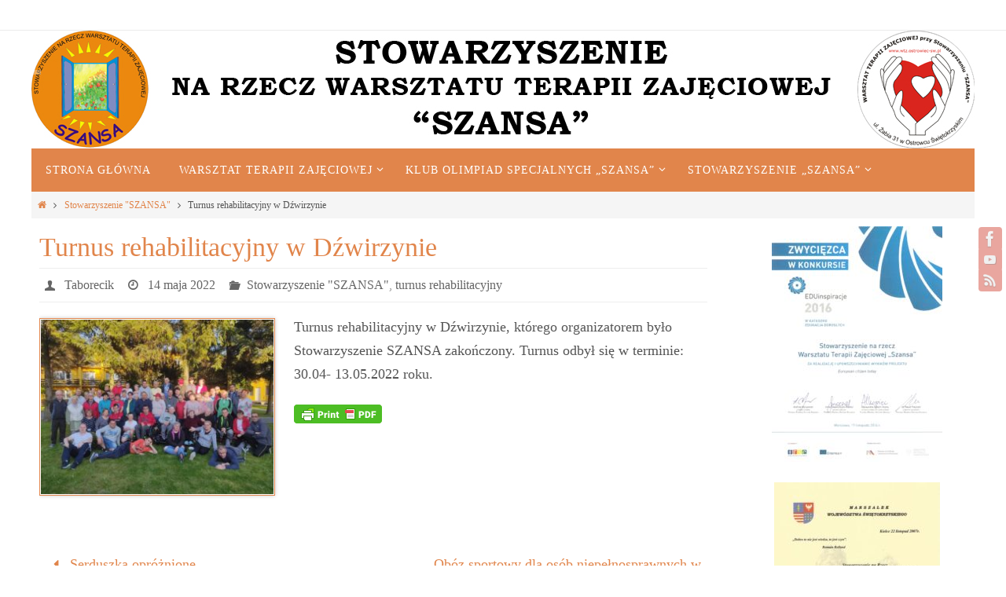

--- FILE ---
content_type: text/html; charset=UTF-8
request_url: https://wtz.ostrowiec-sw.pl/turnus-rehabilitacyjny-w-dzwirzynie-2/
body_size: 12909
content:
<!DOCTYPE html>
<html lang="pl-PL">
<head>
<meta name="viewport" content="width=device-width, user-scalable=yes, initial-scale=1.0, minimum-scale=1.0, maximum-scale=3.0">
<meta http-equiv="Content-Type" content="text/html; charset=UTF-8" />
<link rel="profile" href="http://gmpg.org/xfn/11" />
<link rel="pingback" href="https://wtz.ostrowiec-sw.pl/xmlrpc.php" />
<title>Turnus rehabilitacyjny w Dźwirzynie</title>
<meta name='robots' content='max-image-preview:large' />
<link rel="alternate" type="application/rss+xml" title=" &raquo; Kanał z wpisami" href="https://wtz.ostrowiec-sw.pl/feed/" />
<link rel="alternate" type="application/rss+xml" title=" &raquo; Kanał z komentarzami" href="https://wtz.ostrowiec-sw.pl/comments/feed/" />
<script type="text/javascript">
window._wpemojiSettings = {"baseUrl":"https:\/\/s.w.org\/images\/core\/emoji\/14.0.0\/72x72\/","ext":".png","svgUrl":"https:\/\/s.w.org\/images\/core\/emoji\/14.0.0\/svg\/","svgExt":".svg","source":{"concatemoji":"https:\/\/wtz.ostrowiec-sw.pl\/wp-includes\/js\/wp-emoji-release.min.js?ver=6.1.9"}};
/*! This file is auto-generated */
!function(e,a,t){var n,r,o,i=a.createElement("canvas"),p=i.getContext&&i.getContext("2d");function s(e,t){var a=String.fromCharCode,e=(p.clearRect(0,0,i.width,i.height),p.fillText(a.apply(this,e),0,0),i.toDataURL());return p.clearRect(0,0,i.width,i.height),p.fillText(a.apply(this,t),0,0),e===i.toDataURL()}function c(e){var t=a.createElement("script");t.src=e,t.defer=t.type="text/javascript",a.getElementsByTagName("head")[0].appendChild(t)}for(o=Array("flag","emoji"),t.supports={everything:!0,everythingExceptFlag:!0},r=0;r<o.length;r++)t.supports[o[r]]=function(e){if(p&&p.fillText)switch(p.textBaseline="top",p.font="600 32px Arial",e){case"flag":return s([127987,65039,8205,9895,65039],[127987,65039,8203,9895,65039])?!1:!s([55356,56826,55356,56819],[55356,56826,8203,55356,56819])&&!s([55356,57332,56128,56423,56128,56418,56128,56421,56128,56430,56128,56423,56128,56447],[55356,57332,8203,56128,56423,8203,56128,56418,8203,56128,56421,8203,56128,56430,8203,56128,56423,8203,56128,56447]);case"emoji":return!s([129777,127995,8205,129778,127999],[129777,127995,8203,129778,127999])}return!1}(o[r]),t.supports.everything=t.supports.everything&&t.supports[o[r]],"flag"!==o[r]&&(t.supports.everythingExceptFlag=t.supports.everythingExceptFlag&&t.supports[o[r]]);t.supports.everythingExceptFlag=t.supports.everythingExceptFlag&&!t.supports.flag,t.DOMReady=!1,t.readyCallback=function(){t.DOMReady=!0},t.supports.everything||(n=function(){t.readyCallback()},a.addEventListener?(a.addEventListener("DOMContentLoaded",n,!1),e.addEventListener("load",n,!1)):(e.attachEvent("onload",n),a.attachEvent("onreadystatechange",function(){"complete"===a.readyState&&t.readyCallback()})),(e=t.source||{}).concatemoji?c(e.concatemoji):e.wpemoji&&e.twemoji&&(c(e.twemoji),c(e.wpemoji)))}(window,document,window._wpemojiSettings);
</script>
<style type="text/css">
img.wp-smiley,
img.emoji {
	display: inline !important;
	border: none !important;
	box-shadow: none !important;
	height: 1em !important;
	width: 1em !important;
	margin: 0 0.07em !important;
	vertical-align: -0.1em !important;
	background: none !important;
	padding: 0 !important;
}
</style>
	<link rel='stylesheet' id='wp-block-library-css' href='https://wtz.ostrowiec-sw.pl/wp-includes/css/dist/block-library/style.min.css?ver=6.1.9' type='text/css' media='all' />
<link rel='stylesheet' id='classic-theme-styles-css' href='https://wtz.ostrowiec-sw.pl/wp-includes/css/classic-themes.min.css?ver=1' type='text/css' media='all' />
<style id='global-styles-inline-css' type='text/css'>
body{--wp--preset--color--black: #000000;--wp--preset--color--cyan-bluish-gray: #abb8c3;--wp--preset--color--white: #ffffff;--wp--preset--color--pale-pink: #f78da7;--wp--preset--color--vivid-red: #cf2e2e;--wp--preset--color--luminous-vivid-orange: #ff6900;--wp--preset--color--luminous-vivid-amber: #fcb900;--wp--preset--color--light-green-cyan: #7bdcb5;--wp--preset--color--vivid-green-cyan: #00d084;--wp--preset--color--pale-cyan-blue: #8ed1fc;--wp--preset--color--vivid-cyan-blue: #0693e3;--wp--preset--color--vivid-purple: #9b51e0;--wp--preset--gradient--vivid-cyan-blue-to-vivid-purple: linear-gradient(135deg,rgba(6,147,227,1) 0%,rgb(155,81,224) 100%);--wp--preset--gradient--light-green-cyan-to-vivid-green-cyan: linear-gradient(135deg,rgb(122,220,180) 0%,rgb(0,208,130) 100%);--wp--preset--gradient--luminous-vivid-amber-to-luminous-vivid-orange: linear-gradient(135deg,rgba(252,185,0,1) 0%,rgba(255,105,0,1) 100%);--wp--preset--gradient--luminous-vivid-orange-to-vivid-red: linear-gradient(135deg,rgba(255,105,0,1) 0%,rgb(207,46,46) 100%);--wp--preset--gradient--very-light-gray-to-cyan-bluish-gray: linear-gradient(135deg,rgb(238,238,238) 0%,rgb(169,184,195) 100%);--wp--preset--gradient--cool-to-warm-spectrum: linear-gradient(135deg,rgb(74,234,220) 0%,rgb(151,120,209) 20%,rgb(207,42,186) 40%,rgb(238,44,130) 60%,rgb(251,105,98) 80%,rgb(254,248,76) 100%);--wp--preset--gradient--blush-light-purple: linear-gradient(135deg,rgb(255,206,236) 0%,rgb(152,150,240) 100%);--wp--preset--gradient--blush-bordeaux: linear-gradient(135deg,rgb(254,205,165) 0%,rgb(254,45,45) 50%,rgb(107,0,62) 100%);--wp--preset--gradient--luminous-dusk: linear-gradient(135deg,rgb(255,203,112) 0%,rgb(199,81,192) 50%,rgb(65,88,208) 100%);--wp--preset--gradient--pale-ocean: linear-gradient(135deg,rgb(255,245,203) 0%,rgb(182,227,212) 50%,rgb(51,167,181) 100%);--wp--preset--gradient--electric-grass: linear-gradient(135deg,rgb(202,248,128) 0%,rgb(113,206,126) 100%);--wp--preset--gradient--midnight: linear-gradient(135deg,rgb(2,3,129) 0%,rgb(40,116,252) 100%);--wp--preset--duotone--dark-grayscale: url('#wp-duotone-dark-grayscale');--wp--preset--duotone--grayscale: url('#wp-duotone-grayscale');--wp--preset--duotone--purple-yellow: url('#wp-duotone-purple-yellow');--wp--preset--duotone--blue-red: url('#wp-duotone-blue-red');--wp--preset--duotone--midnight: url('#wp-duotone-midnight');--wp--preset--duotone--magenta-yellow: url('#wp-duotone-magenta-yellow');--wp--preset--duotone--purple-green: url('#wp-duotone-purple-green');--wp--preset--duotone--blue-orange: url('#wp-duotone-blue-orange');--wp--preset--font-size--small: 13px;--wp--preset--font-size--medium: 20px;--wp--preset--font-size--large: 36px;--wp--preset--font-size--x-large: 42px;--wp--preset--spacing--20: 0.44rem;--wp--preset--spacing--30: 0.67rem;--wp--preset--spacing--40: 1rem;--wp--preset--spacing--50: 1.5rem;--wp--preset--spacing--60: 2.25rem;--wp--preset--spacing--70: 3.38rem;--wp--preset--spacing--80: 5.06rem;}:where(.is-layout-flex){gap: 0.5em;}body .is-layout-flow > .alignleft{float: left;margin-inline-start: 0;margin-inline-end: 2em;}body .is-layout-flow > .alignright{float: right;margin-inline-start: 2em;margin-inline-end: 0;}body .is-layout-flow > .aligncenter{margin-left: auto !important;margin-right: auto !important;}body .is-layout-constrained > .alignleft{float: left;margin-inline-start: 0;margin-inline-end: 2em;}body .is-layout-constrained > .alignright{float: right;margin-inline-start: 2em;margin-inline-end: 0;}body .is-layout-constrained > .aligncenter{margin-left: auto !important;margin-right: auto !important;}body .is-layout-constrained > :where(:not(.alignleft):not(.alignright):not(.alignfull)){max-width: var(--wp--style--global--content-size);margin-left: auto !important;margin-right: auto !important;}body .is-layout-constrained > .alignwide{max-width: var(--wp--style--global--wide-size);}body .is-layout-flex{display: flex;}body .is-layout-flex{flex-wrap: wrap;align-items: center;}body .is-layout-flex > *{margin: 0;}:where(.wp-block-columns.is-layout-flex){gap: 2em;}.has-black-color{color: var(--wp--preset--color--black) !important;}.has-cyan-bluish-gray-color{color: var(--wp--preset--color--cyan-bluish-gray) !important;}.has-white-color{color: var(--wp--preset--color--white) !important;}.has-pale-pink-color{color: var(--wp--preset--color--pale-pink) !important;}.has-vivid-red-color{color: var(--wp--preset--color--vivid-red) !important;}.has-luminous-vivid-orange-color{color: var(--wp--preset--color--luminous-vivid-orange) !important;}.has-luminous-vivid-amber-color{color: var(--wp--preset--color--luminous-vivid-amber) !important;}.has-light-green-cyan-color{color: var(--wp--preset--color--light-green-cyan) !important;}.has-vivid-green-cyan-color{color: var(--wp--preset--color--vivid-green-cyan) !important;}.has-pale-cyan-blue-color{color: var(--wp--preset--color--pale-cyan-blue) !important;}.has-vivid-cyan-blue-color{color: var(--wp--preset--color--vivid-cyan-blue) !important;}.has-vivid-purple-color{color: var(--wp--preset--color--vivid-purple) !important;}.has-black-background-color{background-color: var(--wp--preset--color--black) !important;}.has-cyan-bluish-gray-background-color{background-color: var(--wp--preset--color--cyan-bluish-gray) !important;}.has-white-background-color{background-color: var(--wp--preset--color--white) !important;}.has-pale-pink-background-color{background-color: var(--wp--preset--color--pale-pink) !important;}.has-vivid-red-background-color{background-color: var(--wp--preset--color--vivid-red) !important;}.has-luminous-vivid-orange-background-color{background-color: var(--wp--preset--color--luminous-vivid-orange) !important;}.has-luminous-vivid-amber-background-color{background-color: var(--wp--preset--color--luminous-vivid-amber) !important;}.has-light-green-cyan-background-color{background-color: var(--wp--preset--color--light-green-cyan) !important;}.has-vivid-green-cyan-background-color{background-color: var(--wp--preset--color--vivid-green-cyan) !important;}.has-pale-cyan-blue-background-color{background-color: var(--wp--preset--color--pale-cyan-blue) !important;}.has-vivid-cyan-blue-background-color{background-color: var(--wp--preset--color--vivid-cyan-blue) !important;}.has-vivid-purple-background-color{background-color: var(--wp--preset--color--vivid-purple) !important;}.has-black-border-color{border-color: var(--wp--preset--color--black) !important;}.has-cyan-bluish-gray-border-color{border-color: var(--wp--preset--color--cyan-bluish-gray) !important;}.has-white-border-color{border-color: var(--wp--preset--color--white) !important;}.has-pale-pink-border-color{border-color: var(--wp--preset--color--pale-pink) !important;}.has-vivid-red-border-color{border-color: var(--wp--preset--color--vivid-red) !important;}.has-luminous-vivid-orange-border-color{border-color: var(--wp--preset--color--luminous-vivid-orange) !important;}.has-luminous-vivid-amber-border-color{border-color: var(--wp--preset--color--luminous-vivid-amber) !important;}.has-light-green-cyan-border-color{border-color: var(--wp--preset--color--light-green-cyan) !important;}.has-vivid-green-cyan-border-color{border-color: var(--wp--preset--color--vivid-green-cyan) !important;}.has-pale-cyan-blue-border-color{border-color: var(--wp--preset--color--pale-cyan-blue) !important;}.has-vivid-cyan-blue-border-color{border-color: var(--wp--preset--color--vivid-cyan-blue) !important;}.has-vivid-purple-border-color{border-color: var(--wp--preset--color--vivid-purple) !important;}.has-vivid-cyan-blue-to-vivid-purple-gradient-background{background: var(--wp--preset--gradient--vivid-cyan-blue-to-vivid-purple) !important;}.has-light-green-cyan-to-vivid-green-cyan-gradient-background{background: var(--wp--preset--gradient--light-green-cyan-to-vivid-green-cyan) !important;}.has-luminous-vivid-amber-to-luminous-vivid-orange-gradient-background{background: var(--wp--preset--gradient--luminous-vivid-amber-to-luminous-vivid-orange) !important;}.has-luminous-vivid-orange-to-vivid-red-gradient-background{background: var(--wp--preset--gradient--luminous-vivid-orange-to-vivid-red) !important;}.has-very-light-gray-to-cyan-bluish-gray-gradient-background{background: var(--wp--preset--gradient--very-light-gray-to-cyan-bluish-gray) !important;}.has-cool-to-warm-spectrum-gradient-background{background: var(--wp--preset--gradient--cool-to-warm-spectrum) !important;}.has-blush-light-purple-gradient-background{background: var(--wp--preset--gradient--blush-light-purple) !important;}.has-blush-bordeaux-gradient-background{background: var(--wp--preset--gradient--blush-bordeaux) !important;}.has-luminous-dusk-gradient-background{background: var(--wp--preset--gradient--luminous-dusk) !important;}.has-pale-ocean-gradient-background{background: var(--wp--preset--gradient--pale-ocean) !important;}.has-electric-grass-gradient-background{background: var(--wp--preset--gradient--electric-grass) !important;}.has-midnight-gradient-background{background: var(--wp--preset--gradient--midnight) !important;}.has-small-font-size{font-size: var(--wp--preset--font-size--small) !important;}.has-medium-font-size{font-size: var(--wp--preset--font-size--medium) !important;}.has-large-font-size{font-size: var(--wp--preset--font-size--large) !important;}.has-x-large-font-size{font-size: var(--wp--preset--font-size--x-large) !important;}
.wp-block-navigation a:where(:not(.wp-element-button)){color: inherit;}
:where(.wp-block-columns.is-layout-flex){gap: 2em;}
.wp-block-pullquote{font-size: 1.5em;line-height: 1.6;}
</style>
<link rel='stylesheet' id='nirvanas-fonts-css' href='https://wtz.ostrowiec-sw.pl/wp-content/themes/nirvana/fonts/fontfaces.css?ver=1.4.4' type='text/css' media='all' />
<link rel='stylesheet' id='nirvanas-css' href='https://wtz.ostrowiec-sw.pl/wp-content/themes/nirvana/style.css?ver=1.4.4' type='text/css' media='all' />
<script type='text/javascript' src='https://wtz.ostrowiec-sw.pl/wp-includes/js/jquery/jquery.min.js?ver=3.6.1' id='jquery-core-js'></script>
<script type='text/javascript' src='https://wtz.ostrowiec-sw.pl/wp-includes/js/jquery/jquery-migrate.min.js?ver=3.3.2' id='jquery-migrate-js'></script>
<link rel="https://api.w.org/" href="https://wtz.ostrowiec-sw.pl/wp-json/" /><link rel="alternate" type="application/json" href="https://wtz.ostrowiec-sw.pl/wp-json/wp/v2/posts/5957" /><link rel="EditURI" type="application/rsd+xml" title="RSD" href="https://wtz.ostrowiec-sw.pl/xmlrpc.php?rsd" />
<link rel="wlwmanifest" type="application/wlwmanifest+xml" href="https://wtz.ostrowiec-sw.pl/wp-includes/wlwmanifest.xml" />
<meta name="generator" content="WordPress 6.1.9" />
<link rel="canonical" href="https://wtz.ostrowiec-sw.pl/turnus-rehabilitacyjny-w-dzwirzynie-2/" />
<link rel='shortlink' href='https://wtz.ostrowiec-sw.pl/?p=5957' />
<link rel="alternate" type="application/json+oembed" href="https://wtz.ostrowiec-sw.pl/wp-json/oembed/1.0/embed?url=https%3A%2F%2Fwtz.ostrowiec-sw.pl%2Fturnus-rehabilitacyjny-w-dzwirzynie-2%2F" />
<link rel="alternate" type="text/xml+oembed" href="https://wtz.ostrowiec-sw.pl/wp-json/oembed/1.0/embed?url=https%3A%2F%2Fwtz.ostrowiec-sw.pl%2Fturnus-rehabilitacyjny-w-dzwirzynie-2%2F&#038;format=xml" />
        <style type="text/css" id="pf-main-css">
            
				@media screen {
					.printfriendly {
						z-index: 1000; position: relative
					}
					.printfriendly a, .printfriendly a:link, .printfriendly a:visited, .printfriendly a:hover, .printfriendly a:active {
						font-weight: 600;
						cursor: pointer;
						text-decoration: none;
						border: none;
						-webkit-box-shadow: none;
						-moz-box-shadow: none;
						box-shadow: none;
						outline:none;
						font-size: 14px !important;
						color: #3AAA11 !important;
					}
					.printfriendly.pf-alignleft {
						float: left;
					}
					.printfriendly.pf-alignright {
						float: right;
					}
					.printfriendly.pf-aligncenter {
						justify-content: center;
						display: flex; align-items: center;
					}
				}
				
				.pf-button-img {
					border: none;
					-webkit-box-shadow: none; 
					-moz-box-shadow: none; 
					box-shadow: none; 
					padding: 0; 
					margin: 0;
					display: inline; 
					vertical-align: middle;
				}
			  
				img.pf-button-img + .pf-button-text {
					margin-left: 6px;
				}

				@media print {
					.printfriendly {
						display: none;
					}
				}
				        </style>

            
        <style type="text/css" id="pf-excerpt-styles">
          .pf-button.pf-button-excerpt {
              display: none;
           }
        </style>

            <style type="text/css"> #header-container { width: 1200px;} #header-container, #access >.menu, #forbottom, #colophon, #footer-widget-area, #topbar-inner, .ppbox, #pp-afterslider #container, #breadcrumbs-box { max-width: 1200px; } #header-full, #breadcrumbs, #main { max-width: 1200px; margin:0 auto; } #access > .menu > ul { margin-left:0; } #pp-texttop, #pp-textmiddle, #pp-textbottom, #front-columns h2, .presentation-page #content { padding-left:20px !important; padding-right: 20px !important; } #container.one-column { } #container.two-columns-right #secondary { width:300px; float:right; } #container.two-columns-right #content { width:810px; float:left; } /*fallback*/ #container.two-columns-right #content { width:calc(100% - 330px); float:left; } #container.two-columns-left #primary { width:300px; float:left; } #container.two-columns-left #content { width:810px; float:right; } /*fallback*/ #container.two-columns-left #content { width:-moz-calc(100% - 330px); float:right; width:-webkit-calc(100% - 330px); width:calc(100% - 330px); } #container.three-columns-right .sidey { width:150px; float:left; } #container.three-columns-right #primary { margin-left:30px; margin-right:30px; } #container.three-columns-right #content { width:780px; float:left; } /*fallback*/ #container.three-columns-right #content { width:-moz-calc(100% - 360px); float:left; width:-webkit-calc(100% - 360px); width:calc(100% - 360px);} #container.three-columns-left .sidey { width:150px; float:left; } #container.three-columns-left #secondary {margin-left:30px; margin-right:30px; } #container.three-columns-left #content { width:780px; float:right;} /*fallback*/ #container.three-columns-left #content { width:-moz-calc(100% - 360px); float:right; width:-webkit-calc(100% - 360px); width:calc(100% - 360px); } #container.three-columns-sided .sidey { width:150px; float:left; } #container.three-columns-sided #secondary { float:right; } #container.three-columns-sided #content { width:780px; float:right; /*fallback*/ width:-moz-calc(100% - 360px); float:right; width:-webkit-calc(100% - 360px); float:right; width:calc(100% - 360px); float:right; margin: 0 180px 0 -1140px; } body { font-family: Georgia, "Times New Roman", Times, serif; } #content h1.entry-title a, #content h2.entry-title a, #content h1.entry-title , #content h2.entry-title { font-family: Georgia, "Times New Roman", Times, serif; } .widget-title, .widget-title a { line-height: normal; font-family: Georgia, "Times New Roman", Times, serif; } .widget-container, .widget-container a { font-family: Georgia, Times New Roman, Times, serif; } .entry-content h1, .entry-content h2, .entry-content h3, .entry-content h4, .entry-content h5, .entry-content h6, #comments #reply-title, .nivo-caption h2, #front-text1 h1, #front-text2 h1, h3.column-header-image { font-family: Georgia, "Times New Roman", Times, serif; } #site-title span a { font-family: Georgia, "Times New Roman", Times, serif; } #access ul li a, #access ul li a span { font-family: Georgia, "Times New Roman", Times, serif; } body { color: #555; background-color: #fff } a { color: #e1854b; } a:hover,.entry-meta span a:hover, .comments-link a:hover, body.coldisplay2 #front-columns a:active { color: #d34d3f; } a:active {background-color:#d34d3f; color:#FFFFFF; } .entry-meta a:hover, .widget-container a:hover, .footer2 a:hover { border-bottom-color: #CCCCCC; } .sticky h2.entry-title a {background-color:#e1854b; color:#FFFFFF;} #header { background-color: ; } #site-title span a { color:#777; } #site-description { color:#777; background-color: rgba(255,255,255,0.3); padding-left: 6px; } .socials a:hover .socials-hover { background-color: #e1854b; } .socials .socials-hover { background-color: #d34d3f; } /* Main menu top level */ #access a, #nav-toggle span { color: #FFF; } #access, #nav-toggle, #access ul li {background-color: #e1854b; } #access > .menu > ul > li > a > span { } #access ul li:hover {background-color: #d34d3f; color:#EEE; } #access ul > li.current_page_item , #access ul > li.current-menu-item , #access ul > li.current_page_ancestor , #access ul > li.current-menu-ancestor { background-color: #ee9258; } /* Main menu Submenus */ #access ul ul li, #access ul ul { background-color:#d34d3f; } #access ul ul li a {color:#EEE} #access ul ul li:hover {background:#e15b4d} #breadcrumbs {background:#f5f5f5} #access ul ul li.current_page_item, #access ul ul li.current-menu-item, #access ul ul li.current_page_ancestor , #access ul ul li.current-menu-ancestor { background-color:#e15b4d; } #topbar { background-color: #fff; border-bottom-color:#ebebeb; } .menu-header-search .searchform {background: #F7F7F7;} .topmenu ul li a, .search-icon:before { color: #d34d3f; } .topmenu ul li a:hover { color: #fff; background-color: #e1854b; } .search-icon:hover:before { color: #e1854b; } #main { background-color: #FFFFFF; } #author-info, #entry-author-info, .page-title { border-color: #CCCCCC; } .page-title-text {border-color: #d34d3f; } .page-title span {border-color: #e1854b; } #entry-author-info #author-avatar, #author-info #author-avatar { border-color: #EEEEEE; } .avatar-container:before {background-color:#d34d3f;} .sidey .widget-container { color: #555; background-color: ; } .sidey .widget-title { color: #e1854b; background-color: ;border-color:#CCCCCC;} .sidey .widget-container a {color:;} .sidey .widget-container a:hover {color:;} .widget-title span {border-color:#d34d3f;} .entry-content h1, .entry-content h2, .entry-content h3, .entry-content h4, .entry-content h5, .entry-content h6 { color: #e1854b; } .entry-title, .entry-title a { color: #e1854b; } .entry-title a:hover { color: #d34d3f; } #content span.entry-format { color: #CCCCCC; } #footer { color: #FFF; background-color: #e1854b; } #footer2 { color: #FFF; background-color: #d34d3f; } #sfooter-full { background-color: #ce483a; } .footermenu ul li { border-color: #e25c4e; } .footermenu ul li:hover { border-color: #f67062; } #footer a { color: #FFF; } #footer a:hover { color: ; } #footer2 a, .footermenu ul li:after { color: #FFF; } #footer2 a:hover { color: ; } #footer .widget-container { color: #eee; background-color: ; } #footer .widget-title { color: #fff; background-color: ;border-color:#CCCCCC;} a.continue-reading-link { color:#e1854b; border-color:#e1854b; } a.continue-reading-link:hover { background-color:#e1854b !important; color:#fff !important; } #cryout_ajax_more_trigger {border:1px solid #CCCCCC; } #cryout_ajax_more_trigger:hover {background-color:#F7F7F7;} a.continue-reading-link i.crycon-right-dir {color:#e1854b} a.continue-reading-link:hover i.crycon-right-dir {color:#fff} .page-link a, .page-link > span > em {border-color:#CCCCCC} .columnmore a {background:#d34d3f;color:#F7F7F7} .columnmore a:hover {background:#e1854b;} .file, .button, #respond .form-submit input#submit, input[type="submit"], input[type="reset"] { background-color: #FFFFFF; border-color: #CCCCCC; } .button:hover, #respond .form-submit input#submit:hover { background-color: #F7F7F7; } .entry-content tr th, .entry-content thead th { color: #e1854b; } #content tr th { background-color: #e1854b;color:#FFFFFF; } #content tr.even { background-color: #F7F7F7; } hr { background-color: #CCCCCC; } input[type="text"], input[type="password"], input[type="email"], textarea, select, input[type="color"],input[type="date"],input[type="datetime"],input[type="datetime-local"],input[type="month"],input[type="number"],input[type="range"], input[type="search"],input[type="tel"],input[type="time"],input[type="url"],input[type="week"] { /*background-color: #F7F7F7;*/ border-color: #CCCCCC #EEEEEE #EEEEEE #CCCCCC; color: #555; } input[type="submit"], input[type="reset"] { color: #555; } input[type="text"]:hover, input[type="password"]:hover, input[type="email"]:hover, textarea:hover, input[type="color"]:hover, input[type="date"]:hover, input[type="datetime"]:hover, input[type="datetime-local"]:hover, input[type="month"]:hover, input[type="number"]:hover, input[type="range"]:hover, input[type="search"]:hover, input[type="tel"]:hover, input[type="time"]:hover, input[type="url"]:hover, input[type="week"]:hover { background-color: rgba(247,247,247,0.4); } .entry-content code {background-color:#F7F7F7; border-color: rgba(225,133,75,0.1);} .entry-content pre { border-color: #CCCCCC;} abbr, acronym { border-color: #555; } .comment-meta a { color: #999; } #respond .form-allowed-tags { color: #999; } .comment .reply a{ border-color: #EEEEEE; } .comment .reply a:hover {color: #e1854b; } .entry-meta {border-color:#EEEEEE;} .entry-meta .crycon-metas:before {color:#666;} .entry-meta span a, .comments-link a {color:#666;} .entry-meta span a:hover, .comments-link a:hover {color:;} .entry-meta span, .entry-utility span, .footer-tags {color:#999;} .nav-next a:hover, .nav-previous a:hover {background:#e1854b;color:#FFFFFF;} .pagination { border-color:#ededed;} .pagination a:hover { background: #d34d3f;color: #FFFFFF ;} h3#comments-title {border-color:#CCCCCC} h3#comments-title span {background: #e1854b;color: #FFFFFF ;} .comment-details {border-color:#EEEEEE} .searchform input[type="text"] {color:#999;} .searchform:after {background-color:#d34d3f;} .searchform:hover:after {background-color:#e1854b;} .searchsubmit[type="submit"] {color:#F7F7F7} li.menu-main-search .searchform .s {background-color:#fff;} li.menu-main-search .searchsubmit[type="submit"] {color:#999;} .caption-accented .wp-caption { background-color:rgba(225,133,75,0.8); color:#FFFFFF;} .nirvana-image-one .entry-content img[class*='align'],.nirvana-image-one .entry-summary img[class*='align'], .nirvana-image-two .entry-content img[class*='align'],.nirvana-image-two .entry-summary img[class*='align'] { border-color:#e1854b;} #content p, #content ul, #content ol, #content, .ppbox { text-align:Default ; } #content p, #content ul, #content ol, .widget-container, .widget-container a, table, table td, .ppbox , .navigation, #content dl, #content { font-size:18px;line-height:1.7em; word-spacing:Default; letter-spacing:; } #content h1.entry-title, #content h2.entry-title, .woocommerce-page h1.page-title { font-size:34px ;} .widget-title, .widget-title a { font-size:18px ;} .widget-container, .widget-container a { font-size:12px ;} #content .entry-content h1, #pp-afterslider h1 { font-size: 38px;} #content .entry-content h2, #pp-afterslider h2 { font-size: 34px;} #content .entry-content h3, #pp-afterslider h3 { font-size: 29px;} #content .entry-content h4, #pp-afterslider h4 { font-size: 24px;} #content .entry-content h5, #pp-afterslider h5 { font-size: 19px;} #content .entry-content h6, #pp-afterslider h6 { font-size: 14px;} #site-title span a { font-size:38px ;} #access ul li a { font-size:14px ;} #access ul ul ul a {font-size:12px;} #respond .form-allowed-tags { display:none;} .nocomments, .nocomments2 {display:none;} .comments-link span { display:none;} #header-container > div { margin:35px 0 0 0px;} #content p, #content ul, #content ol, #content dd, #content pre, #content hr { margin-bottom: 1.0em; } article footer.entry-meta {display:none;} #toTop:hover .crycon-back2top:before {color:#d34d3f;} #main {margin-top:5px; } #forbottom {padding-left: 0px; padding-right: 0px;} #header-widget-area { width: 33%; } #branding { height:150px; } </style> 

<link rel="icon" href="https://wtz.ostrowiec-sw.pl/wp-content/uploads/2018/04/cropped-512x512_szansa-32x32.jpg" sizes="32x32" />
<link rel="icon" href="https://wtz.ostrowiec-sw.pl/wp-content/uploads/2018/04/cropped-512x512_szansa-192x192.jpg" sizes="192x192" />
<link rel="apple-touch-icon" href="https://wtz.ostrowiec-sw.pl/wp-content/uploads/2018/04/cropped-512x512_szansa-180x180.jpg" />
<meta name="msapplication-TileImage" content="https://wtz.ostrowiec-sw.pl/wp-content/uploads/2018/04/cropped-512x512_szansa-270x270.jpg" />
<!--[if lt IE 9]>
<script>
document.createElement('header');
document.createElement('nav');
document.createElement('section');
document.createElement('article');
document.createElement('aside');
document.createElement('footer');
</script>
<![endif]-->
</head>
<body class="post-template-default single single-post postid-5957 single-format-standard nirvana-image-one caption-simple nirvana-boxed nirvana-menu-left">


<div id="wrapper" class="hfeed">
<div id="topbar" ><div id="topbar-inner">  </div></div>
<div class="socials" id="srights">
			<a  target="_blank"  href="https://www.facebook.com/szansaostrowiec/"
			class="socialicons social-Facebook" title="Facebook">
				<img alt="Facebook" src="https://wtz.ostrowiec-sw.pl/wp-content/themes/nirvana/images/socials/Facebook.png" />
			</a>
			<a  target="_blank"  href="#"
			class="socialicons social-YouTube" title="YouTube">
				<img alt="YouTube" src="https://wtz.ostrowiec-sw.pl/wp-content/themes/nirvana/images/socials/YouTube.png" />
			</a>
			<a  href="#"
			class="socialicons social-RSS" title="RSS">
				<img alt="RSS" src="https://wtz.ostrowiec-sw.pl/wp-content/themes/nirvana/images/socials/RSS.png" />
			</a></div>
<div id="header-full">
	<header id="header">
		<div id="masthead">
					<div id="branding" role="banner" >
				<img id="bg_image" alt="" title="" src="https://wtz.ostrowiec-sw.pl/wp-content/uploads/2018/04/1200x150_naglowek_szansa.jpg"  /><div id="header-container"><div class="site-identity"><div id="site-title"><span> <a href="https://wtz.ostrowiec-sw.pl/" title="" rel="home"></a> </span></div><div id="site-description" ></div></div></div>								<div style="clear:both;"></div>
			</div><!-- #branding -->
			<a id="nav-toggle"><span>&nbsp;</span></a>
			<nav id="access" role="navigation">
					<div class="skip-link screen-reader-text"><a href="#content" title="Przejdź do treści">Przejdź do treści</a></div>
	<div class="menu"><ul id="prime_nav" class="menu"><li id="menu-item-172" class="menu-item menu-item-type-custom menu-item-object-custom menu-item-home menu-item-172"><a href="http://wtz.ostrowiec-sw.pl/"><span>Strona główna</span></a></li>
<li id="menu-item-126" class="menu-item menu-item-type-custom menu-item-object-custom menu-item-has-children menu-item-126"><a href="http://wtz.ostrowiec-sw.pl/category/warsztat-terapii-zajeciowej/"><span>Warsztat Terapii Zajęciowej</span></a>
<ul class="sub-menu">
	<li id="menu-item-142" class="menu-item menu-item-type-post_type menu-item-object-page menu-item-142"><a href="https://wtz.ostrowiec-sw.pl/dzialalnosc-wtz/"><span>Działalność WTZ</span></a></li>
	<li id="menu-item-141" class="menu-item menu-item-type-post_type menu-item-object-page menu-item-has-children menu-item-141"><a href="https://wtz.ostrowiec-sw.pl/pracownie-wtz/"><span>Pracownie WTZ</span></a>
	<ul class="sub-menu">
		<li id="menu-item-145" class="menu-item menu-item-type-post_type menu-item-object-page menu-item-145"><a href="https://wtz.ostrowiec-sw.pl/pracownia-bukieciarstwa/"><span>Pracownia bukieciarstwa</span></a></li>
		<li id="menu-item-144" class="menu-item menu-item-type-post_type menu-item-object-page menu-item-144"><a href="https://wtz.ostrowiec-sw.pl/pracownia-decoupage/"><span>Pracownia decoupage</span></a></li>
		<li id="menu-item-155" class="menu-item menu-item-type-post_type menu-item-object-page menu-item-155"><a href="https://wtz.ostrowiec-sw.pl/pracownia-gospodarstwa-domowego/"><span>Pracownia Gospodarstwa Domowego</span></a></li>
		<li id="menu-item-156" class="menu-item menu-item-type-post_type menu-item-object-page menu-item-156"><a href="https://wtz.ostrowiec-sw.pl/pracownia-hafciarska/"><span>Pracownia hafciarska</span></a></li>
		<li id="menu-item-157" class="menu-item menu-item-type-post_type menu-item-object-page menu-item-157"><a href="https://wtz.ostrowiec-sw.pl/pracownia-komputerowa/"><span>Pracownia Komputerowa</span></a></li>
		<li id="menu-item-158" class="menu-item menu-item-type-post_type menu-item-object-page menu-item-158"><a href="https://wtz.ostrowiec-sw.pl/pracownia-koralikarstwa/"><span>Pracownia Koralikarstwa</span></a></li>
		<li id="menu-item-159" class="menu-item menu-item-type-post_type menu-item-object-page menu-item-159"><a href="https://wtz.ostrowiec-sw.pl/pracownia-kroju-i-szycia/"><span>Pracownia Kroju i szycia</span></a></li>
		<li id="menu-item-160" class="menu-item menu-item-type-post_type menu-item-object-page menu-item-160"><a href="https://wtz.ostrowiec-sw.pl/pracownia-modelarska/"><span>Pracownia Modelarska</span></a></li>
		<li id="menu-item-161" class="menu-item menu-item-type-post_type menu-item-object-page menu-item-161"><a href="https://wtz.ostrowiec-sw.pl/pracownia-muzykoterapii-i-ekspresji-tworczej/"><span>Pracownia Muzykoterapii i ekspresji twórczej</span></a></li>
		<li id="menu-item-162" class="menu-item menu-item-type-post_type menu-item-object-page menu-item-162"><a href="https://wtz.ostrowiec-sw.pl/pracownia-papieroplastyki/"><span>Pracownia Papieroplastyki</span></a></li>
		<li id="menu-item-163" class="menu-item menu-item-type-post_type menu-item-object-page menu-item-163"><a href="https://wtz.ostrowiec-sw.pl/pracownia-plastyczna/"><span>Pracownia Plastyczna</span></a></li>
		<li id="menu-item-164" class="menu-item menu-item-type-post_type menu-item-object-page menu-item-164"><a href="https://wtz.ostrowiec-sw.pl/pracownia-rekodzielnictwa/"><span>Pracownia Rękodzielnictwa</span></a></li>
		<li id="menu-item-165" class="menu-item menu-item-type-post_type menu-item-object-page menu-item-165"><a href="https://wtz.ostrowiec-sw.pl/pracownia-rzezby-i-linorytu/"><span>Pracownia Rzeźby i linorytu</span></a></li>
		<li id="menu-item-166" class="menu-item menu-item-type-post_type menu-item-object-page menu-item-166"><a href="https://wtz.ostrowiec-sw.pl/pracownia-srodowiskowo-przyrodnicza/"><span>Pracownia środowiskowo-przyrodnicza</span></a></li>
		<li id="menu-item-167" class="menu-item menu-item-type-post_type menu-item-object-page menu-item-167"><a href="https://wtz.ostrowiec-sw.pl/pracownia-techniczna/"><span>Pracownia Techniczna</span></a></li>
	</ul>
</li>
	<li id="menu-item-131" class="menu-item menu-item-type-post_type menu-item-object-page menu-item-131"><a href="https://wtz.ostrowiec-sw.pl/rehabilitacja-psycho-ruchowa/"><span>Rehabilitacja psycho-ruchowa</span></a></li>
	<li id="menu-item-132" class="menu-item menu-item-type-post_type menu-item-object-page menu-item-132"><a href="https://wtz.ostrowiec-sw.pl/zespol-artystyczny-zodiak/"><span>Zespół Artystyczny ZODIAK</span></a></li>
	<li id="menu-item-140" class="menu-item menu-item-type-post_type menu-item-object-page menu-item-140"><a href="https://wtz.ostrowiec-sw.pl/historia-wtz/"><span>Historia WTZ</span></a></li>
	<li id="menu-item-139" class="menu-item menu-item-type-post_type menu-item-object-page menu-item-139"><a href="https://wtz.ostrowiec-sw.pl/kontakt-z-wtz/"><span>Kontakt z WTZ</span></a></li>
</ul>
</li>
<li id="menu-item-127" class="menu-item menu-item-type-custom menu-item-object-custom menu-item-has-children menu-item-127"><a href="http://wtz.ostrowiec-sw.pl/category/klub-olimpiad-specjalnych-szansa/"><span>Klub Olimpiad Specjalnych &#8222;SZANSA&#8221;</span></a>
<ul class="sub-menu">
	<li id="menu-item-344" class="menu-item menu-item-type-post_type menu-item-object-page menu-item-344"><a href="https://wtz.ostrowiec-sw.pl/wladze-klubu-olimpiad-specjalnych-szansa/"><span>Władze Klubu Olimpiad Specjalnych SZANSA</span></a></li>
	<li id="menu-item-355" class="menu-item menu-item-type-post_type menu-item-object-page menu-item-has-children menu-item-355"><a href="https://wtz.ostrowiec-sw.pl/historia-klubu-olimpiad-specjalnych-szansa-ostrowiec-swietokrzyski/"><span>Historia Klubu Olimpiad Specjalnych SZANSA</span></a>
	<ul class="sub-menu">
		<li id="menu-item-6428" class="menu-item menu-item-type-post_type menu-item-object-page menu-item-6428"><a href="https://wtz.ostrowiec-sw.pl/klub-olimpiad-specjalnych-szansa-2023-rok/"><span>2023</span></a></li>
		<li id="menu-item-6163" class="menu-item menu-item-type-post_type menu-item-object-page menu-item-6163"><a href="https://wtz.ostrowiec-sw.pl/klub-olimpiad-specjalnych-szansa-2022-rok/"><span>2022</span></a></li>
		<li id="menu-item-5847" class="menu-item menu-item-type-post_type menu-item-object-page menu-item-5847"><a href="https://wtz.ostrowiec-sw.pl/klub-olimpiad-specjalnych-szansa-2021-rok/"><span>2021</span></a></li>
		<li id="menu-item-5360" class="menu-item menu-item-type-post_type menu-item-object-page menu-item-5360"><a href="https://wtz.ostrowiec-sw.pl/klub-olimpiad-specjalnych-szansa-2020-rok/"><span>2020</span></a></li>
		<li id="menu-item-4824" class="menu-item menu-item-type-post_type menu-item-object-page menu-item-4824"><a href="https://wtz.ostrowiec-sw.pl/klub-olimpiad-specjalnych-szansa-2019-rok/"><span>2019</span></a></li>
		<li id="menu-item-4165" class="menu-item menu-item-type-post_type menu-item-object-page menu-item-4165"><a href="https://wtz.ostrowiec-sw.pl/klub-olimpiad-specjalnych-szansa-2018-rok/"><span>2018</span></a></li>
		<li id="menu-item-345" class="menu-item menu-item-type-post_type menu-item-object-page menu-item-345"><a href="https://wtz.ostrowiec-sw.pl/klub-olimpiad-specjalnych-szansa-2017-rok/"><span>2017</span></a></li>
		<li id="menu-item-346" class="menu-item menu-item-type-post_type menu-item-object-page menu-item-346"><a href="https://wtz.ostrowiec-sw.pl/klub-olimpiad-specjalnych-szansa-2016-rok/"><span>2016</span></a></li>
		<li id="menu-item-347" class="menu-item menu-item-type-post_type menu-item-object-page menu-item-347"><a href="https://wtz.ostrowiec-sw.pl/klub-olimpiad-specjalnych-szansa-2015-rok/"><span>2015</span></a></li>
		<li id="menu-item-348" class="menu-item menu-item-type-post_type menu-item-object-page menu-item-348"><a href="https://wtz.ostrowiec-sw.pl/klub-olimpiad-specjalnych-szansa-2014-rok/"><span>2014</span></a></li>
		<li id="menu-item-349" class="menu-item menu-item-type-post_type menu-item-object-page menu-item-349"><a href="https://wtz.ostrowiec-sw.pl/klub-olimpiad-specjalnych-szansa-2013-rok/"><span>2013</span></a></li>
		<li id="menu-item-350" class="menu-item menu-item-type-post_type menu-item-object-page menu-item-350"><a href="https://wtz.ostrowiec-sw.pl/klub-olimpiad-specjalnych-szansa-2012-rok/"><span>2012</span></a></li>
		<li id="menu-item-351" class="menu-item menu-item-type-post_type menu-item-object-page menu-item-351"><a href="https://wtz.ostrowiec-sw.pl/klub-olimpiad-specjalnych-szansa-2011-rok/"><span>2011</span></a></li>
		<li id="menu-item-352" class="menu-item menu-item-type-post_type menu-item-object-page menu-item-352"><a href="https://wtz.ostrowiec-sw.pl/klub-olimpiad-specjalnych-szansa-2010-rok/"><span>2010</span></a></li>
		<li id="menu-item-353" class="menu-item menu-item-type-post_type menu-item-object-page menu-item-353"><a href="https://wtz.ostrowiec-sw.pl/klub-olimpiad-specjalnych-szansa-2009-rok/"><span>2009</span></a></li>
		<li id="menu-item-354" class="menu-item menu-item-type-post_type menu-item-object-page menu-item-354"><a href="https://wtz.ostrowiec-sw.pl/klub-olimpiad-specjalnych-szansa-2008-rok/"><span>2008</span></a></li>
	</ul>
</li>
	<li id="menu-item-4223" class="menu-item menu-item-type-post_type menu-item-object-page menu-item-4223"><a href="https://wtz.ostrowiec-sw.pl/przekaz-1-5-dla-szansy/"><span>1,5% dla SZANSY</span></a></li>
	<li id="menu-item-3627" class="menu-item menu-item-type-post_type menu-item-object-page menu-item-3627"><a href="https://wtz.ostrowiec-sw.pl/kontakt/"><span>Kontakt</span></a></li>
</ul>
</li>
<li id="menu-item-125" class="menu-item menu-item-type-custom menu-item-object-custom menu-item-has-children menu-item-125"><a href="http://wtz.ostrowiec-sw.pl/category/stowarzyszenie-szansa/"><span>Stowarzyszenie &#8222;SZANSA&#8221;</span></a>
<ul class="sub-menu">
	<li id="menu-item-130" class="menu-item menu-item-type-post_type menu-item-object-page menu-item-130"><a href="https://wtz.ostrowiec-sw.pl/wladze-stowarzyszenia-na-rzecz-warsztatu-terapii-zajeciowej-szansa/"><span>Władze &#8222;SZANSY&#8221;</span></a></li>
	<li id="menu-item-129" class="menu-item menu-item-type-post_type menu-item-object-page menu-item-129"><a href="https://wtz.ostrowiec-sw.pl/statut-stowarzyszenia-szansa/"><span>Statut Stowarzyszenia SZANSA</span></a></li>
	<li id="menu-item-128" class="menu-item menu-item-type-post_type menu-item-object-page menu-item-128"><a href="https://wtz.ostrowiec-sw.pl/kontakt-z-stowarzyszeniem/"><span>Kontakt</span></a></li>
</ul>
</li>
</ul></div>			</nav><!-- #access -->
			
			
		</div><!-- #masthead -->
	</header><!-- #header -->
</div><!-- #header-full -->

<div style="clear:both;height:0;"> </div>
<div id="breadcrumbs"><div id="breadcrumbs-box"><a href="https://wtz.ostrowiec-sw.pl"><i class="crycon-homebread"></i><span class="screen-reader-text">Home</span></a><i class="crycon-angle-right"></i> <a href="https://wtz.ostrowiec-sw.pl/category/stowarzyszenie-szansa/">Stowarzyszenie "SZANSA"</a> <i class="crycon-angle-right"></i> <span class="current">Turnus rehabilitacyjny w Dźwirzynie</span></div></div><div id="main">
		<div id="toTop"><i class="crycon-back2top"></i> </div>	<div  id="forbottom" >
		
		<div style="clear:both;"> </div>
		<section id="container" class="two-columns-right">
			<div id="content" role="main">
			

				<div id="post-5957" class="post-5957 post type-post status-publish format-standard has-post-thumbnail hentry category-stowarzyszenie-szansa category-turnus-rehabilitacyjny">
					<h1 class="entry-title">Turnus rehabilitacyjny w Dźwirzynie</h1>
										<div class="entry-meta">
						<span class="author vcard" ><i class="crycon-author crycon-metas" title="Autor "></i>
				<a class="url fn n" rel="author" href="https://wtz.ostrowiec-sw.pl/author/taborecik/" title="Zobacz wszystkie wpisy opublikowane przez: Taborecik">Taborecik</a></span><span>
						<i class="crycon-time crycon-metas" title="Data"></i>
						<time class="onDate date published" datetime="2022-05-14T16:45:44+02:00">
							<a href="https://wtz.ostrowiec-sw.pl/turnus-rehabilitacyjny-w-dzwirzynie-2/" rel="bookmark">14 maja 2022</a>
						</time>
					</span><time class="updated"  datetime="2022-05-17T19:38:32+02:00">17 maja 2022</time><span class="bl_categ"><i class="crycon-folder-open crycon-metas" title="Kategorie"></i><a href="https://wtz.ostrowiec-sw.pl/category/stowarzyszenie-szansa/" rel="tag">Stowarzyszenie "SZANSA"</a>, <a href="https://wtz.ostrowiec-sw.pl/category/turnus-rehabilitacyjny/" rel="tag">turnus rehabilitacyjny</a></span> 					</div><!-- .entry-meta -->

					<div class="entry-content">
						<div class="pf-content"><p style="text-align: left;"><img decoding="async" class="size-medium wp-image-5958 alignleft" src="http://wtz.ostrowiec-sw.pl/wp-content/uploads/2022/05/12_05_2022_turnus_rehabilitacyjny_w_dzwirzynie-300x225.jpg" alt="" width="300" height="225" srcset="https://wtz.ostrowiec-sw.pl/wp-content/uploads/2022/05/12_05_2022_turnus_rehabilitacyjny_w_dzwirzynie-300x225.jpg 300w, https://wtz.ostrowiec-sw.pl/wp-content/uploads/2022/05/12_05_2022_turnus_rehabilitacyjny_w_dzwirzynie-768x576.jpg 768w, https://wtz.ostrowiec-sw.pl/wp-content/uploads/2022/05/12_05_2022_turnus_rehabilitacyjny_w_dzwirzynie-150x113.jpg 150w, https://wtz.ostrowiec-sw.pl/wp-content/uploads/2022/05/12_05_2022_turnus_rehabilitacyjny_w_dzwirzynie.jpg 960w" sizes="(max-width: 300px) 100vw, 300px" />Turnus rehabilitacyjny w Dźwirzynie, którego organizatorem było Stowarzyszenie SZANSA zakończony. Turnus odbył się w terminie: 30.04- 13.05.2022 roku.</p>
<div class="printfriendly pf-button pf-button-content pf-alignleft"><a href="#" rel="nofollow" onClick="window.print(); return false;" title="Printer Friendly, PDF & Email"><img class="pf-button-img" src="https://cdn.printfriendly.com/buttons/printfriendly-pdf-button.png" alt="Print Friendly, PDF & Email" style="width: 112px;height: 24px;"  /></a></div></div>											</div><!-- .entry-content -->


					<footer class="entry-meta">
																	</footer><!-- .entry-meta -->
				</div><!-- #post-## -->

				<div id="nav-below" class="navigation">
					<div class="nav-previous"><a href="https://wtz.ostrowiec-sw.pl/serduszka-oproznione/" rel="prev"><i class="crycon-left-dir"></i> Serduszka opróżnione</a></div>
					<div class="nav-next"><a href="https://wtz.ostrowiec-sw.pl/oboz-sportowy-dla-osob-niepelnosprawnych-w-zakopanem-2022/" rel="next">Obóz sportowy dla osób niepełnosprawnych w Zakopanem 2022 <i class="crycon-right-dir"></i></a></div>
				</div><!-- #nav-below -->

				 <div id="comments" class="hideme"> 		<p class="nocomments">Brak możliwości komentowania.</p>
	</div><!-- #comments -->


						<ul class="yoyo">
				<li id="text-8" class="widget-container widget_text">			<div class="textwidget"><p><center><strong>Wsparcie finansowe na działalność Stowarzyszenia &#8222;SZANSA&#8221; można przekazywać na konto:</strong></center><strong>Bank PEKAO S.A. 61 1240 5035 1111 0000 5568 4819 z dopiskiem &#8222;Na działalnosć statutową&#8221;</strong></p>
<p><strong>Stowarzyszenie &#8222;SZANSA&#8221; </strong></p>
<p><strong>ul. Żabia 31 </strong></p>
<p><strong>27-400 Ostrowiec Świętokrzyski </strong></p>
<p><strong>Dziękujemy 🙂</strong></p>
</div>
		</li>			</ul>
				</div><!-- #content -->
			<div id="secondary" class="widget-area sidey" role="complementary">
		
			<ul class="xoxo">
								<li id="text-4" class="widget-container widget_text">			<div class="textwidget"><p><center><a href="http://wtz.ostrowiec-sw.pl/wp-content/uploads/2018/04/eduinspiracja_2016_dyplom.jpg" target="_blank" rel="noopener"><img decoding="async" loading="lazy" class="wp-image-224 size-medium alignleft" src="http://wtz.ostrowiec-sw.pl/wp-content/uploads/2018/04/eduinspiracja_2016_dyplom-217x300.jpg" alt="" width="217" height="300" srcset="https://wtz.ostrowiec-sw.pl/wp-content/uploads/2018/04/eduinspiracja_2016_dyplom-217x300.jpg 217w, https://wtz.ostrowiec-sw.pl/wp-content/uploads/2018/04/eduinspiracja_2016_dyplom.jpg 741w, https://wtz.ostrowiec-sw.pl/wp-content/uploads/2018/04/eduinspiracja_2016_dyplom-109x150.jpg 109w" sizes="(max-width: 217px) 100vw, 217px" /></a></center>&nbsp;</p>
<p><center><a href="http://wtz.ostrowiec-sw.pl/wp-content/uploads/2018/04/aniol_dobroci_2007_00.jpg" target="_blank" rel="noopener"><img decoding="async" loading="lazy" class="wp-image-225 size-medium alignleft" src="http://wtz.ostrowiec-sw.pl/wp-content/uploads/2018/04/aniol_dobroci_2007_00-211x300.jpg" alt="" width="211" height="300" srcset="https://wtz.ostrowiec-sw.pl/wp-content/uploads/2018/04/aniol_dobroci_2007_00-211x300.jpg 211w, https://wtz.ostrowiec-sw.pl/wp-content/uploads/2018/04/aniol_dobroci_2007_00-106x150.jpg 106w, https://wtz.ostrowiec-sw.pl/wp-content/uploads/2018/04/aniol_dobroci_2007_00.jpg 451w" sizes="(max-width: 211px) 100vw, 211px" /></a></center></p>
</div>
		</li><li id="block-12" class="widget-container widget_block"><h3 class="widget-title"><span>1,5% dla Klubu SZANSY</span></h3><div class="wp-widget-group__inner-blocks">
<figure class="wp-block-image size-full"><a href="http://wtz.ostrowiec-sw.pl/wp-content/uploads/2023/01/1_5_podatku_dla_szansa.jpg" target="_blank" rel=" noreferrer noopener"><img decoding="async" loading="lazy" width="940" height="380" src="http://wtz.ostrowiec-sw.pl/wp-content/uploads/2023/01/1_5_podatku_dla_szansa.jpg" alt="1,5% dla Klubu SZANSY" class="wp-image-6153" srcset="https://wtz.ostrowiec-sw.pl/wp-content/uploads/2023/01/1_5_podatku_dla_szansa.jpg 940w, https://wtz.ostrowiec-sw.pl/wp-content/uploads/2023/01/1_5_podatku_dla_szansa-300x121.jpg 300w, https://wtz.ostrowiec-sw.pl/wp-content/uploads/2023/01/1_5_podatku_dla_szansa-768x310.jpg 768w, https://wtz.ostrowiec-sw.pl/wp-content/uploads/2023/01/1_5_podatku_dla_szansa-150x61.jpg 150w" sizes="(max-width: 940px) 100vw, 940px" /></a></figure>
</div></li><li id="text-5" class="widget-container widget_text"><h3 class="widget-title"><span>Polecamy</span></h3>			<div class="textwidget"><p><a href="http://www.onecik.pl/" target="_blank" rel="noopener"><img decoding="async" loading="lazy" width="90" height="18" class="alignnone size-full wp-image-317" src="http://wtz.ostrowiec-sw.pl/wp-content/uploads/2018/04/media_infonet.jpg" alt="" /></a></p>
</div>
		</li>			</ul>

			
		</div>
		</section><!-- #container -->

	<div style="clear:both;"></div>
	</div> <!-- #forbottom -->


	<footer id="footer" role="contentinfo">
		<div id="colophon">
		
			

			<div id="footer-widget-area"  role="complementary"  class="footerone" >




				<div id="fourth" class="widget-area">
					<ul class="xoxo">
						<li id="tag_cloud-2" class="widget-container widget_tag_cloud"><h3 class="widget-title"><span>Kategorie</span></h3><div class="tagcloud"><a href="https://wtz.ostrowiec-sw.pl/category/badzfit/" class="tag-cloud-link tag-link-89 tag-link-position-1" style="font-size: 8.56pt;" aria-label="#BądźFIT (13 elementów)">#BądźFIT</a>
<a href="https://wtz.ostrowiec-sw.pl/category/napomocukrainie/" class="tag-cloud-link tag-link-101 tag-link-position-2" style="font-size: 8.24pt;" aria-label="#napomocUkrainie (12 elementów)">#napomocUkrainie</a>
<a href="https://wtz.ostrowiec-sw.pl/category/filmoterapia/" class="tag-cloud-link tag-link-84 tag-link-position-3" style="font-size: 10.8pt;" aria-label="Filmoterapia (26 elementów)">Filmoterapia</a>
<a href="https://wtz.ostrowiec-sw.pl/category/fotorelacja/" class="tag-cloud-link tag-link-36 tag-link-position-4" style="font-size: 9.92pt;" aria-label="Fotorelacja (20 elementów)">Fotorelacja</a>
<a href="https://wtz.ostrowiec-sw.pl/category/european-citizen-today/" class="tag-cloud-link tag-link-33 tag-link-position-5" style="font-size: 11.84pt;" aria-label="Grundtvig - European Citizen Today (35 elementów)">Grundtvig - European Citizen Today</a>
<a href="https://wtz.ostrowiec-sw.pl/category/jubileusze-wtz/" class="tag-cloud-link tag-link-48 tag-link-position-6" style="font-size: 8.24pt;" aria-label="Jubileusze WTZ (12 elementów)">Jubileusze WTZ</a>
<a href="https://wtz.ostrowiec-sw.pl/category/kalendarz/" class="tag-cloud-link tag-link-44 tag-link-position-7" style="font-size: 13.84pt;" aria-label="Kalendarz (64 elementy)">Kalendarz</a>
<a href="https://wtz.ostrowiec-sw.pl/category/klub-olimpiad-specjalnych-szansa/" class="tag-cloud-link tag-link-4 tag-link-position-8" style="font-size: 20.56pt;" aria-label="Klub Olimpiad Specjalnych &quot;SZANSA&quot; (449 elementów)">Klub Olimpiad Specjalnych &quot;SZANSA&quot;</a>
<a href="https://wtz.ostrowiec-sw.pl/category/konradzie-na-igrzyskach-swiatowych/" class="tag-cloud-link tag-link-106 tag-link-position-9" style="font-size: 10.08pt;" aria-label="Konradzie na Igrzyskach Światowych Zimoe 2025 (21 elementów)">Konradzie na Igrzyskach Światowych Zimoe 2025</a>
<a href="https://wtz.ostrowiec-sw.pl/category/media/" class="tag-cloud-link tag-link-31 tag-link-position-10" style="font-size: 18.24pt;" aria-label="Media (228 elementów)">Media</a>
<a href="https://wtz.ostrowiec-sw.pl/category/nieprzetarty-szlak-zhp/" class="tag-cloud-link tag-link-34 tag-link-position-11" style="font-size: 10.24pt;" aria-label="Nieprzetarty Szlak ZHP (22 elementy)">Nieprzetarty Szlak ZHP</a>
<a href="https://wtz.ostrowiec-sw.pl/category/oboz-integracyjny/" class="tag-cloud-link tag-link-28 tag-link-position-12" style="font-size: 9.2pt;" aria-label="obóz integracyjny (16 elementów)">obóz integracyjny</a>
<a href="https://wtz.ostrowiec-sw.pl/category/oboz-sportowy/" class="tag-cloud-link tag-link-27 tag-link-position-13" style="font-size: 8.24pt;" aria-label="obóz sportowy (12 elementów)">obóz sportowy</a>
<a href="https://wtz.ostrowiec-sw.pl/category/oboz-sportowy-olimpiad-specjalnych/" class="tag-cloud-link tag-link-76 tag-link-position-14" style="font-size: 9.76pt;" aria-label="obóz sportowy Olimpiad Specjalnych (19 elementów)">obóz sportowy Olimpiad Specjalnych</a>
<a href="https://wtz.ostrowiec-sw.pl/category/paczka-dla-zwierzaka/" class="tag-cloud-link tag-link-113 tag-link-position-15" style="font-size: 9.2pt;" aria-label="Paczka dla zwierzaka (16 elementów)">Paczka dla zwierzaka</a>
<a href="https://wtz.ostrowiec-sw.pl/category/pfron/" class="tag-cloud-link tag-link-35 tag-link-position-16" style="font-size: 8.56pt;" aria-label="PFRON (13 elementów)">PFRON</a>
<a href="https://wtz.ostrowiec-sw.pl/category/powiat-ostrowiecki/" class="tag-cloud-link tag-link-45 tag-link-position-17" style="font-size: 12.16pt;" aria-label="Powiat Ostrowiecki (39 elementów)">Powiat Ostrowiecki</a>
<a href="https://wtz.ostrowiec-sw.pl/category/pracownia-komputerowa/" class="tag-cloud-link tag-link-7 tag-link-position-18" style="font-size: 12.4pt;" aria-label="Pracownia komputerowa (42 elementy)">Pracownia komputerowa</a>
<a href="https://wtz.ostrowiec-sw.pl/category/pracownia-modelarska/" class="tag-cloud-link tag-link-14 tag-link-position-19" style="font-size: 8.56pt;" aria-label="Pracownia modelarska (13 elementów)">Pracownia modelarska</a>
<a href="https://wtz.ostrowiec-sw.pl/category/pracownia-muzykoterapii/" class="tag-cloud-link tag-link-15 tag-link-position-20" style="font-size: 10.4pt;" aria-label="Pracownia muzykoterapii (23 elementy)">Pracownia muzykoterapii</a>
<a href="https://wtz.ostrowiec-sw.pl/category/pracownia-plastyczna/" class="tag-cloud-link tag-link-17 tag-link-position-21" style="font-size: 9.92pt;" aria-label="Pracownia plastyczna (20 elementów)">Pracownia plastyczna</a>
<a href="https://wtz.ostrowiec-sw.pl/category/pracownia-przyrodnicza/" class="tag-cloud-link tag-link-39 tag-link-position-22" style="font-size: 8pt;" aria-label="Pracownia przyrodnicza (11 elementów)">Pracownia przyrodnicza</a>
<a href="https://wtz.ostrowiec-sw.pl/category/pracownia-rzezby-i-linorytu/" class="tag-cloud-link tag-link-19 tag-link-position-23" style="font-size: 8.96pt;" aria-label="Pracownia rzeźby i linorytu (15 elementów)">Pracownia rzeźby i linorytu</a>
<a href="https://wtz.ostrowiec-sw.pl/category/pracownia-rekodzielnictwa/" class="tag-cloud-link tag-link-18 tag-link-position-24" style="font-size: 10.8pt;" aria-label="Pracownia rękodzielnictwa (26 elementów)">Pracownia rękodzielnictwa</a>
<a href="https://wtz.ostrowiec-sw.pl/category/pracownia-techniczna/" class="tag-cloud-link tag-link-21 tag-link-position-25" style="font-size: 8.24pt;" aria-label="Pracownia techniczna (12 elementów)">Pracownia techniczna</a>
<a href="https://wtz.ostrowiec-sw.pl/category/projek-fmo/" class="tag-cloud-link tag-link-77 tag-link-position-26" style="font-size: 9.44pt;" aria-label="projek FMO (17 elementów)">projek FMO</a>
<a href="https://wtz.ostrowiec-sw.pl/category/pyeongchang-2013/" class="tag-cloud-link tag-link-75 tag-link-position-27" style="font-size: 8.8pt;" aria-label="PyeongChang 2013 (14 elementów)">PyeongChang 2013</a>
<a href="https://wtz.ostrowiec-sw.pl/category/rehabilitacja/" class="tag-cloud-link tag-link-22 tag-link-position-28" style="font-size: 8.96pt;" aria-label="Rehabilitacja (15 elementów)">Rehabilitacja</a>
<a href="https://wtz.ostrowiec-sw.pl/category/stoisko-wtz-i-szansa/" class="tag-cloud-link tag-link-52 tag-link-position-29" style="font-size: 12.16pt;" aria-label="Stoisko WTZ I SZANSA (39 elementów)">Stoisko WTZ I SZANSA</a>
<a href="https://wtz.ostrowiec-sw.pl/category/stowarzyszenie-szansa/" class="tag-cloud-link tag-link-5 tag-link-position-30" style="font-size: 21.6pt;" aria-label="Stowarzyszenie &quot;SZANSA&quot; (596 elementów)">Stowarzyszenie &quot;SZANSA&quot;</a>
<a href="https://wtz.ostrowiec-sw.pl/category/szansa-cup/" class="tag-cloud-link tag-link-23 tag-link-position-31" style="font-size: 9.6pt;" aria-label="SZANSA CUP (18 elementów)">SZANSA CUP</a>
<a href="https://wtz.ostrowiec-sw.pl/category/szkolenia/" class="tag-cloud-link tag-link-51 tag-link-position-32" style="font-size: 8.96pt;" aria-label="Szkolenia (15 elementów)">Szkolenia</a>
<a href="https://wtz.ostrowiec-sw.pl/category/tenis-stolowy/" class="tag-cloud-link tag-link-43 tag-link-position-33" style="font-size: 8.56pt;" aria-label="tenis stołowy (13 elementów)">tenis stołowy</a>
<a href="https://wtz.ostrowiec-sw.pl/category/video/" class="tag-cloud-link tag-link-95 tag-link-position-34" style="font-size: 13.76pt;" aria-label="Video (62 elementy)">Video</a>
<a href="https://wtz.ostrowiec-sw.pl/category/warsztat-terapii-zajeciowej/" class="tag-cloud-link tag-link-6 tag-link-position-35" style="font-size: 22pt;" aria-label="Warsztat Terapii Zajęciowej (678 elementów)">Warsztat Terapii Zajęciowej</a>
<a href="https://wtz.ostrowiec-sw.pl/category/wosp/" class="tag-cloud-link tag-link-32 tag-link-position-36" style="font-size: 12.16pt;" aria-label="Wielka Orkiestra Świątecznej Pomocy (39 elementów)">Wielka Orkiestra Świątecznej Pomocy</a>
<a href="https://wtz.ostrowiec-sw.pl/category/wizyty-studyjne/" class="tag-cloud-link tag-link-93 tag-link-position-37" style="font-size: 8.56pt;" aria-label="Wizyty studyjne (13 elementów)">Wizyty studyjne</a>
<a href="https://wtz.ostrowiec-sw.pl/category/wycieczki/" class="tag-cloud-link tag-link-37 tag-link-position-38" style="font-size: 10.08pt;" aria-label="Wycieczki (21 elementów)">Wycieczki</a>
<a href="https://wtz.ostrowiec-sw.pl/category/zawody-narciarstwo-alpejskie/" class="tag-cloud-link tag-link-53 tag-link-position-39" style="font-size: 9.2pt;" aria-label="Zawody Narciarstwo Alpejskie (16 elementów)">Zawody Narciarstwo Alpejskie</a>
<a href="https://wtz.ostrowiec-sw.pl/category/zawody-pilka-nozna/" class="tag-cloud-link tag-link-41 tag-link-position-40" style="font-size: 8.56pt;" aria-label="Zawody Piłka Nożna (13 elementów)">Zawody Piłka Nożna</a>
<a href="https://wtz.ostrowiec-sw.pl/category/zawody-trojboj-silowy/" class="tag-cloud-link tag-link-50 tag-link-position-41" style="font-size: 8.96pt;" aria-label="Zawody Trójbój Siłowy (15 elementów)">Zawody Trójbój Siłowy</a>
<a href="https://wtz.ostrowiec-sw.pl/category/zespol-artystyczny-zodiak/" class="tag-cloud-link tag-link-26 tag-link-position-42" style="font-size: 14.8pt;" aria-label="Zespół Artystyczny ZODIAK (84 elementy)">Zespół Artystyczny ZODIAK</a>
<a href="https://wtz.ostrowiec-sw.pl/category/zespol-sportowy-szansa/" class="tag-cloud-link tag-link-38 tag-link-position-43" style="font-size: 13.76pt;" aria-label="Zespół Sportowy SZANSA (62 elementy)">Zespół Sportowy SZANSA</a>
<a href="https://wtz.ostrowiec-sw.pl/category/z-muzyka-przez-zycie/" class="tag-cloud-link tag-link-25 tag-link-position-44" style="font-size: 9.44pt;" aria-label="Z muzyką przez życie (17 elementów)">Z muzyką przez życie</a>
<a href="https://wtz.ostrowiec-sw.pl/category/swiatowe-zimowe-igrzyska-olimpiad-specjalnyc/" class="tag-cloud-link tag-link-74 tag-link-position-45" style="font-size: 8.96pt;" aria-label="Światowe Zimowe Igrzyska Olimpiad Specjalnyc (15 elementów)">Światowe Zimowe Igrzyska Olimpiad Specjalnyc</a></div>
</li>					</ul>
				</div><!-- #fourth .widget-area -->
			</div><!-- #footer-widget-area -->
			
		</div><!-- #colophon -->

		<div id="footer2">
			<div id="footer2-inside">
				<em style="display:table;margin:0 auto;float:none;text-align:center;padding:7px 0;font-size:13px;">
	Witryna stworzona za pomocą: <a target="_blank" href="http://www.cryoutcreations.eu" title="Nirvana Theme by Cryout Creations">Nirvana</a> &amp;
	<a target="_blank" href="http://wordpress.org/" title="Wordpress">  WordPress.</a></em>
				</div> <!-- #footer2-inside -->
		</div><!-- #footer2 -->

	</footer><!-- #footer -->

	</div><!-- #main -->
</div><!-- #wrapper -->


     <script type="text/javascript" id="pf_script">
                      var pfHeaderImgUrl = '';
          var pfHeaderTagline = '';
          var pfdisableClickToDel = '0';
          var pfImagesSize = 'full-size';
          var pfImageDisplayStyle = 'right';
          var pfEncodeImages = '0';
          var pfShowHiddenContent  = '0';
          var pfDisableEmail = '0';
          var pfDisablePDF = '0';
          var pfDisablePrint = '0';

            
          var pfPlatform = 'WordPress';

        (function($){
            $(document).ready(function(){
                if($('.pf-button-content').length === 0){
                    $('style#pf-excerpt-styles').remove();
                }
            });
        })(jQuery);
        </script>
      <script defer src='https://cdn.printfriendly.com/printfriendly.js'></script>
            
            <link rel='stylesheet' id='nirvana-mobile-css' href='https://wtz.ostrowiec-sw.pl/wp-content/themes/nirvana/styles/style-mobile.css?ver=1.4.4' type='text/css' media='all' />
<script type='text/javascript' id='nirvana-frontend-js-extra'>
/* <![CDATA[ */
var nirvana_settings = {"mobile":"1","fitvids":"1"};
/* ]]> */
</script>
<script type='text/javascript' src='https://wtz.ostrowiec-sw.pl/wp-content/themes/nirvana/js/frontend.js?ver=1.4.4' id='nirvana-frontend-js'></script>
<script type='text/javascript' src='https://wtz.ostrowiec-sw.pl/wp-includes/js/comment-reply.min.js?ver=6.1.9' id='comment-reply-js'></script>
<script type="text/javascript">var cryout_global_content_width = 900;</script>
</body>
</html>
